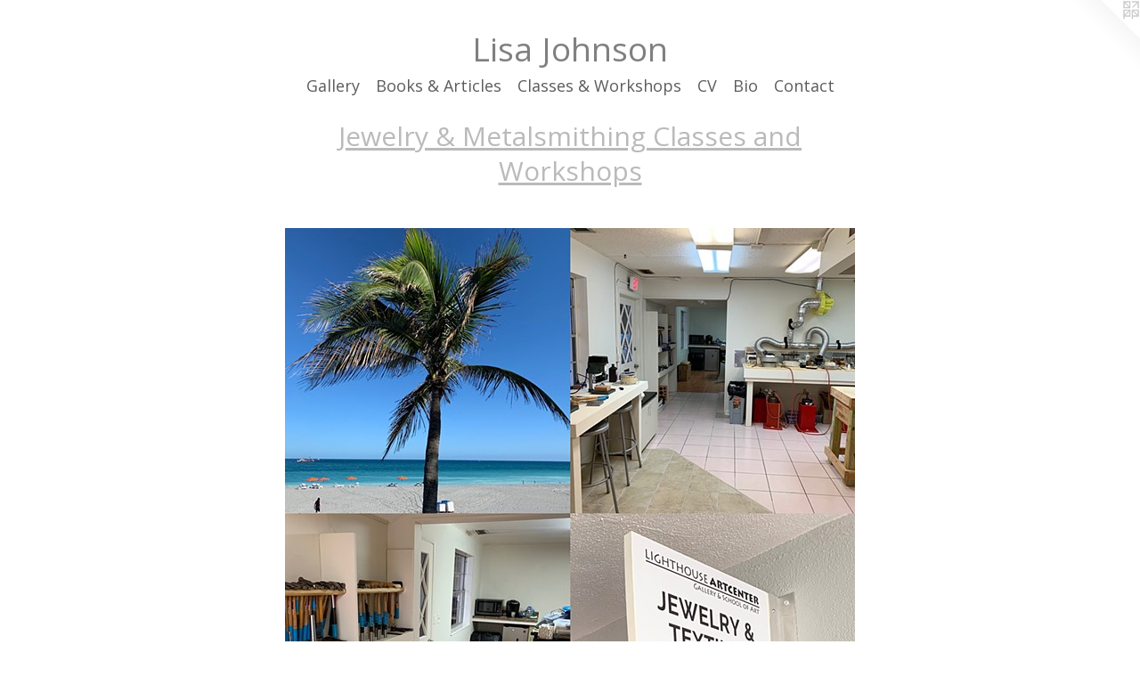

--- FILE ---
content_type: text/html;charset=utf-8
request_url: https://lisajohnsonstudio.com/news.html
body_size: 2763
content:
<!doctype html><html class="no-js mobile-title-align--center p-news has-mobile-menu-icon--left l-simple mobile-menu-align--center "><head><meta charset="utf-8" /><meta content="IE=edge" http-equiv="X-UA-Compatible" /><meta http-equiv="X-OPP-Site-Id" content="42524" /><meta http-equiv="X-OPP-Revision" content="846" /><meta http-equiv="X-OPP-Locke-Environment" content="production" /><meta http-equiv="X-OPP-Locke-Release" content="v0.0.141" /><title>Lisa Johnson  </title><link rel="canonical" href="https://lisajohnsonstudio.com/news.html" /><meta content="website" property="og:type" /><meta property="og:url" content="https://lisajohnsonstudio.com/news.html" /><meta property="og:title" content="Lisa Johnson  " /><meta content="width=device-width, initial-scale=1" name="viewport" /><link type="text/css" rel="stylesheet" href="//cdnjs.cloudflare.com/ajax/libs/normalize/3.0.2/normalize.min.css" /><link type="text/css" rel="stylesheet" media="only all" href="//maxcdn.bootstrapcdn.com/font-awesome/4.3.0/css/font-awesome.min.css" /><link type="text/css" rel="stylesheet" media="not all and (min-device-width: 600px) and (min-device-height: 600px)" href="/release/locke/production/v0.0.141/css/small.css" /><link type="text/css" rel="stylesheet" media="only all and (min-device-width: 600px) and (min-device-height: 600px)" href="/release/locke/production/v0.0.141/css/large-simple.css" /><link type="text/css" rel="stylesheet" media="not all and (min-device-width: 600px) and (min-device-height: 600px)" href="/r17682317250000000846/css/small-site.css" /><link type="text/css" rel="stylesheet" media="only all and (min-device-width: 600px) and (min-device-height: 600px)" href="/r17682317250000000846/css/large-site.css" /><link type="text/css" rel="stylesheet" media="only all and (min-device-width: 600px) and (min-device-height: 600px)" href="//fonts.googleapis.com/css?family=Open+Sans" /><link type="text/css" rel="stylesheet" media="not all and (min-device-width: 600px) and (min-device-height: 600px)" href="//fonts.googleapis.com/css?family=Open+Sans&amp;text=MENUHomeGalryBks%20%26AticCWhpVnLJ" /><script>window.OPP = window.OPP || {};
OPP.modernMQ = 'only all';
OPP.smallMQ = 'not all and (min-device-width: 600px) and (min-device-height: 600px)';
OPP.largeMQ = 'only all and (min-device-width: 600px) and (min-device-height: 600px)';
OPP.downURI = '/x/5/2/4/42524/.down';
OPP.gracePeriodURI = '/x/5/2/4/42524/.grace_period';
OPP.imgL = function (img) {
  !window.lazySizes && img.onerror();
};
OPP.imgE = function (img) {
  img.onerror = img.onload = null;
  img.src = img.getAttribute('data-src');
  //img.srcset = img.getAttribute('data-srcset');
};</script><script src="/release/locke/production/v0.0.141/js/modernizr.js"></script><script src="/release/locke/production/v0.0.141/js/masonry.js"></script><script src="/release/locke/production/v0.0.141/js/respimage.js"></script><script src="/release/locke/production/v0.0.141/js/ls.aspectratio.js"></script><script src="/release/locke/production/v0.0.141/js/lazysizes.js"></script><script src="/release/locke/production/v0.0.141/js/large.js"></script><script>if (!Modernizr.mq('only all')) { document.write('<link type="text/css" rel="stylesheet" href="/release/locke/production/v0.0.141/css/minimal.css">') }</script></head><body><a class=" logo hidden--small" href="http://otherpeoplespixels.com/ref/lisajohnsonstudio.com" title="Website by OtherPeoplesPixels" target="_blank"></a><header id="header"><a class=" site-title" href="/home.html"><span class=" site-title-text u-break-word">Lisa Johnson  </span><div class=" site-title-media"></div></a><a id="mobile-menu-icon" class="mobile-menu-icon hidden--no-js hidden--large"><svg viewBox="0 0 21 17" width="21" height="17" fill="currentColor"><rect x="0" y="0" width="21" height="3" rx="0"></rect><rect x="0" y="7" width="21" height="3" rx="0"></rect><rect x="0" y="14" width="21" height="3" rx="0"></rect></svg></a></header><nav class=" hidden--large"><ul class=" site-nav"><li class="nav-item nav-home "><a class="nav-link " href="/home.html">Home</a></li><li class="d0 nav-divider hidden--small"></li><li class="d0 nav-divider hidden--small"></li><li class="nav-item expanded nav-museum "><a class="nav-link " href="/section/306395.html">Gallery</a><ul><li class="nav-item nav-museum "><a class="nav-link " href="/section/523977-Commissions.html">Commissions</a><ul><li class="nav-gallery nav-item "><a class="nav-link " href="/section/523981-Commissioned%20Projects.html">Commissioned Projects</a></li></ul></li><li class="nav-item nav-museum "><a class="nav-link " href="/section/306405-Fine%20Art%20Series%20.html">Fine Art Series </a><ul><li class="nav-gallery nav-item "><a class="nav-link " href="/section/306568-Handle%20with%20Care%20Series.html">Handle with Care Series</a></li><li class="nav-gallery nav-item "><a class="nav-link " href="/section/306418-Domestic%20Ornamentum%20%20.html">Domestic Ornamentum  </a></li><li class="nav-gallery nav-item "><a class="nav-link " href="/section/306571-Explorations%20%26%20Collaborations.html">Explorations &amp; Collaborations</a></li></ul></li></ul></li><li class="d0 nav-divider hidden--small"></li><li class="nav-links nav-item "><a class="nav-link " href="/links.html">Books &amp; Articles</a></li><li class="d0 nav-divider hidden--small"></li><li class="nav-news nav-item "><a class="nav-link " href="/news.html">Classes &amp; Workshops</a></li><li class="d0 nav-divider hidden--small"></li><li class="nav-item nav-pdf1 "><a target="_blank" class="nav-link " href="//img-cache.oppcdn.com/fixed/42524/assets/Hn2j5FjzEm1nGWHj.pdf">CV</a></li><li class="nav-flex1 nav-item "><a class="nav-link " href="/page/1-Bio.html">Bio</a></li><li class="d0 nav-divider hidden--small"></li><li class="nav-item nav-contact "><a class="nav-link " href="/contact.html">Contact</a></li><li class="d0 nav-divider hidden--small"></li></ul></nav><div class=" content"><nav class=" hidden--small" id="nav"><header><a class=" site-title" href="/home.html"><span class=" site-title-text u-break-word">Lisa Johnson  </span><div class=" site-title-media"></div></a></header><ul class=" site-nav"><li class="nav-item nav-home "><a class="nav-link " href="/home.html">Home</a></li><li class="d0 nav-divider hidden--small"></li><li class="d0 nav-divider hidden--small"></li><li class="nav-item expanded nav-museum "><a class="nav-link " href="/section/306395.html">Gallery</a><ul><li class="nav-item nav-museum "><a class="nav-link " href="/section/523977-Commissions.html">Commissions</a><ul><li class="nav-gallery nav-item "><a class="nav-link " href="/section/523981-Commissioned%20Projects.html">Commissioned Projects</a></li></ul></li><li class="nav-item nav-museum "><a class="nav-link " href="/section/306405-Fine%20Art%20Series%20.html">Fine Art Series </a><ul><li class="nav-gallery nav-item "><a class="nav-link " href="/section/306568-Handle%20with%20Care%20Series.html">Handle with Care Series</a></li><li class="nav-gallery nav-item "><a class="nav-link " href="/section/306418-Domestic%20Ornamentum%20%20.html">Domestic Ornamentum  </a></li><li class="nav-gallery nav-item "><a class="nav-link " href="/section/306571-Explorations%20%26%20Collaborations.html">Explorations &amp; Collaborations</a></li></ul></li></ul></li><li class="d0 nav-divider hidden--small"></li><li class="nav-links nav-item "><a class="nav-link " href="/links.html">Books &amp; Articles</a></li><li class="d0 nav-divider hidden--small"></li><li class="nav-news nav-item "><a class="nav-link " href="/news.html">Classes &amp; Workshops</a></li><li class="d0 nav-divider hidden--small"></li><li class="nav-item nav-pdf1 "><a target="_blank" class="nav-link " href="//img-cache.oppcdn.com/fixed/42524/assets/Hn2j5FjzEm1nGWHj.pdf">CV</a></li><li class="nav-flex1 nav-item "><a class="nav-link " href="/page/1-Bio.html">Bio</a></li><li class="d0 nav-divider hidden--small"></li><li class="nav-item nav-contact "><a class="nav-link " href="/contact.html">Contact</a></li><li class="d0 nav-divider hidden--small"></li></ul><footer><div class=" copyright">© LISA JOHNSON</div><div class=" credit"><a href="http://otherpeoplespixels.com/ref/lisajohnsonstudio.com" target="_blank">Website by OtherPeoplesPixels</a></div></footer></nav><main id="main"><div class=" page t-wide-column"><ul><li class=" news-item"><h1 class=" news-item-title">Jewelry &amp; Metalsmithing Classes and Workshops</h1><div class=" news-item-media"><img onerror="OPP.imgE(this);" alt="Jewelry &amp; Metalsmithing Classes and Workshops" data-srcset="//img-cache.oppcdn.com/img/v1.0/s:42524/t:QkxBTksrVEVYVCtIRVJF/p:12/g:tl/o:2.5/a:50/q:90/2048x2048-uFrQOkLFSaeQFsNb.jpg/2048x2048/2c12bc2d360b8a8b710be75825547e69.jpg 2048w,
//img-cache.oppcdn.com/img/v1.0/s:42524/t:QkxBTksrVEVYVCtIRVJF/p:12/g:tl/o:2.5/a:50/q:90/2520x1220-uFrQOkLFSaeQFsNb.jpg/1220x1220/1e86528e8e4c0e08e66fbf8cee647663.jpg 1220w,
//img-cache.oppcdn.com/img/v1.0/s:42524/t:QkxBTksrVEVYVCtIRVJF/p:12/g:tl/o:2.5/a:50/q:90/984x4096-uFrQOkLFSaeQFsNb.jpg/984x984/782876c475702cd35a02d78235e0460f.jpg 984w,
//img-cache.oppcdn.com/img/v1.0/s:42524/t:QkxBTksrVEVYVCtIRVJF/p:12/g:tl/o:2.5/a:50/q:90/1640x830-uFrQOkLFSaeQFsNb.jpg/830x830/3a8e813c47b27a575c780ac810a12346.jpg 830w,
//img-cache.oppcdn.com/img/v1.0/s:42524/t:QkxBTksrVEVYVCtIRVJF/p:12/g:tl/o:2.5/a:50/q:90/1400x720-uFrQOkLFSaeQFsNb.jpg/720x720/6fa840cd962f48876b92192b43172965.jpg 720w,
//img-cache.oppcdn.com/img/v1.0/s:42524/t:QkxBTksrVEVYVCtIRVJF/p:12/g:tl/o:2.5/a:50/q:90/640x4096-uFrQOkLFSaeQFsNb.jpg/640x640/ee778944b9b9ab442bc238373d518543.jpg 640w,
//img-cache.oppcdn.com/img/v1.0/s:42524/t:QkxBTksrVEVYVCtIRVJF/p:12/g:tl/o:2.5/a:50/q:90/984x588-uFrQOkLFSaeQFsNb.jpg/588x588/a17be2c594ce7d748ad4f7e42fe1d466.jpg 588w,
//img-cache.oppcdn.com/fixed/42524/assets/uFrQOkLFSaeQFsNb.jpg 480w" src="data:image/svg+xml;charset=UTF-8,%3Csvg%20xmlns%3D%27http%3A%2F%2Fwww.w3.org%2F2000%2Fsvg%27%20viewbox%3D%270%200%202048%202048%27%20width%3D%272048px%27%20height%3D%272048px%27%3E%3C%2Fsvg%3E" onload="OPP.imgL(this);" data-sizes="auto" class="u-img lazyload hidden--no-js " data-src="//img-cache.oppcdn.com/fixed/42524/assets/uFrQOkLFSaeQFsNb.jpg" data-aspectratio="2048/2048" /><noscript><img class="u-img " alt="Jewelry &amp; Metalsmithing Classes and Workshops" src="//img-cache.oppcdn.com/fixed/42524/assets/uFrQOkLFSaeQFsNb.jpg" /></noscript></div><div class=" news-item-content wordy"><p>Check out www.lighthousearts.org for more information about classes and workshops!</p><p>Lighthouse ArtCenter is a nonprofit community art center located in Tequesta, Fl. I am the current Director of Studio Arts for Jewelry &amp; Metalsmithing and Textiles&amp;Fiber. Hope to see you in the studio!!</p></div><div class=" hr"></div></li></ul></div></main></div><footer><div class=" copyright">© LISA JOHNSON</div><div class=" credit"><a href="http://otherpeoplespixels.com/ref/lisajohnsonstudio.com" target="_blank">Website by OtherPeoplesPixels</a></div></footer><div class=" offline"></div><script src="/release/locke/production/v0.0.141/js/small.js"></script><script>var a2a_config = a2a_config || {};a2a_config.prioritize = ['facebook','twitter','linkedin','googleplus','pinterest','instagram','tumblr','share'];a2a_config.onclick = 1;(function(){  var a = document.createElement('script');  a.type = 'text/javascript'; a.async = true;  a.src = '//static.addtoany.com/menu/page.js';  document.getElementsByTagName('head')[0].appendChild(a);})();</script><script src="https://otherpeoplespixels.com/static/enable-preview.js"></script></body></html>

--- FILE ---
content_type: text/css;charset=utf-8
request_url: https://lisajohnsonstudio.com/r17682317250000000846/css/large-site.css
body_size: 477
content:
body {
  background-color: #FFFFFF;
  font-weight: normal;
  font-style: normal;
  font-family: "Verdana", "Geneva", sans-serif;
}

body {
  color: #0E0E0E;
}

main a {
  color: #9e9e9e;
}

main a:hover {
  text-decoration: underline;
  color: #b7b7b7;
}

main a:visited {
  color: #b7b7b7;
}

.site-title, .mobile-menu-icon {
  color: #808080;
}

.site-nav, .mobile-menu-link, nav:before, nav:after {
  color: #5C5C5C;
}

.site-nav a {
  color: #5C5C5C;
}

.site-nav a:hover {
  text-decoration: none;
  color: #767676;
}

.site-nav a:visited {
  color: #5C5C5C;
}

.site-nav a.selected {
  color: #767676;
}

.site-nav:hover a.selected {
  color: #5C5C5C;
}

footer {
  color: #ffffff;
}

footer a {
  color: #9e9e9e;
}

footer a:hover {
  text-decoration: underline;
  color: #b7b7b7;
}

footer a:visited {
  color: #b7b7b7;
}

.title, .news-item-title, .flex-page-title {
  color: #bababa;
}

.title a {
  color: #bababa;
}

.title a:hover {
  text-decoration: none;
  color: #d4d4d4;
}

.title a:visited {
  color: #bababa;
}

.hr, .hr-before:before, .hr-after:after, .hr-before--small:before, .hr-before--large:before, .hr-after--small:after, .hr-after--large:after {
  border-top-color: #747474;
}

.button {
  background: #9e9e9e;
  color: #FFFFFF;
}

.social-icon {
  background-color: #0E0E0E;
  color: #FFFFFF;
}

.welcome-modal {
  background-color: #FFFFFF;
}

.share-button .social-icon {
  color: #0E0E0E;
}

.site-title {
  font-family: "Open Sans", sans-serif;
  font-style: normal;
  font-weight: 400;
}

.site-nav {
  font-family: "Open Sans", sans-serif;
  font-style: normal;
  font-weight: 400;
}

.section-title, .parent-title, .news-item-title, .link-name, .preview-placeholder, .preview-image, .flex-page-title {
  font-family: "Open Sans", sans-serif;
  font-style: normal;
  font-weight: 400;
}

body {
  font-size: 16px;
}

.site-title {
  font-size: 37px;
}

.site-nav {
  font-size: 18px;
}

.title, .news-item-title, .link-name, .flex-page-title {
  font-size: 30px;
}

.border-color {
  border-color: hsla(0, 0%, 5.490196%, 0.2);
}

.p-artwork .page-nav a {
  color: #0E0E0E;
}

.p-artwork .page-nav a:hover {
  text-decoration: none;
  color: #0E0E0E;
}

.p-artwork .page-nav a:visited {
  color: #0E0E0E;
}

.wordy {
  text-align: left;
}

--- FILE ---
content_type: text/css;charset=utf-8
request_url: https://lisajohnsonstudio.com/r17682317250000000846/css/small-site.css
body_size: 354
content:
body {
  background-color: #FFFFFF;
  font-weight: normal;
  font-style: normal;
  font-family: "Verdana", "Geneva", sans-serif;
}

body {
  color: #0E0E0E;
}

main a {
  color: #9e9e9e;
}

main a:hover {
  text-decoration: underline;
  color: #b7b7b7;
}

main a:visited {
  color: #b7b7b7;
}

.site-title, .mobile-menu-icon {
  color: #808080;
}

.site-nav, .mobile-menu-link, nav:before, nav:after {
  color: #5C5C5C;
}

.site-nav a {
  color: #5C5C5C;
}

.site-nav a:hover {
  text-decoration: none;
  color: #767676;
}

.site-nav a:visited {
  color: #5C5C5C;
}

.site-nav a.selected {
  color: #767676;
}

.site-nav:hover a.selected {
  color: #5C5C5C;
}

footer {
  color: #ffffff;
}

footer a {
  color: #9e9e9e;
}

footer a:hover {
  text-decoration: underline;
  color: #b7b7b7;
}

footer a:visited {
  color: #b7b7b7;
}

.title, .news-item-title, .flex-page-title {
  color: #bababa;
}

.title a {
  color: #bababa;
}

.title a:hover {
  text-decoration: none;
  color: #d4d4d4;
}

.title a:visited {
  color: #bababa;
}

.hr, .hr-before:before, .hr-after:after, .hr-before--small:before, .hr-before--large:before, .hr-after--small:after, .hr-after--large:after {
  border-top-color: #747474;
}

.button {
  background: #9e9e9e;
  color: #FFFFFF;
}

.social-icon {
  background-color: #0E0E0E;
  color: #FFFFFF;
}

.welcome-modal {
  background-color: #FFFFFF;
}

.site-title {
  font-family: "Open Sans", sans-serif;
  font-style: normal;
  font-weight: 400;
}

nav {
  font-family: "Open Sans", sans-serif;
  font-style: normal;
  font-weight: 400;
}

.wordy {
  text-align: left;
}

.site-title {
  font-size: 2.1875rem;
}

footer .credit a {
  color: #0E0E0E;
}

--- FILE ---
content_type: text/css; charset=utf-8
request_url: https://fonts.googleapis.com/css?family=Open+Sans&text=MENUHomeGalryBks%20%26AticCWhpVnLJ
body_size: -377
content:
@font-face {
  font-family: 'Open Sans';
  font-style: normal;
  font-weight: 400;
  font-stretch: 100%;
  src: url(https://fonts.gstatic.com/l/font?kit=memSYaGs126MiZpBA-UvWbX2vVnXBbObj2OVZyOOSr4dVJWUgsjZ0C4iY1M2xbkRTC9nvlx8Xc2sS_llFpn09ibdDZeRvuepmiO3kotRsNs&skey=62c1cbfccc78b4b2&v=v44) format('woff2');
}
